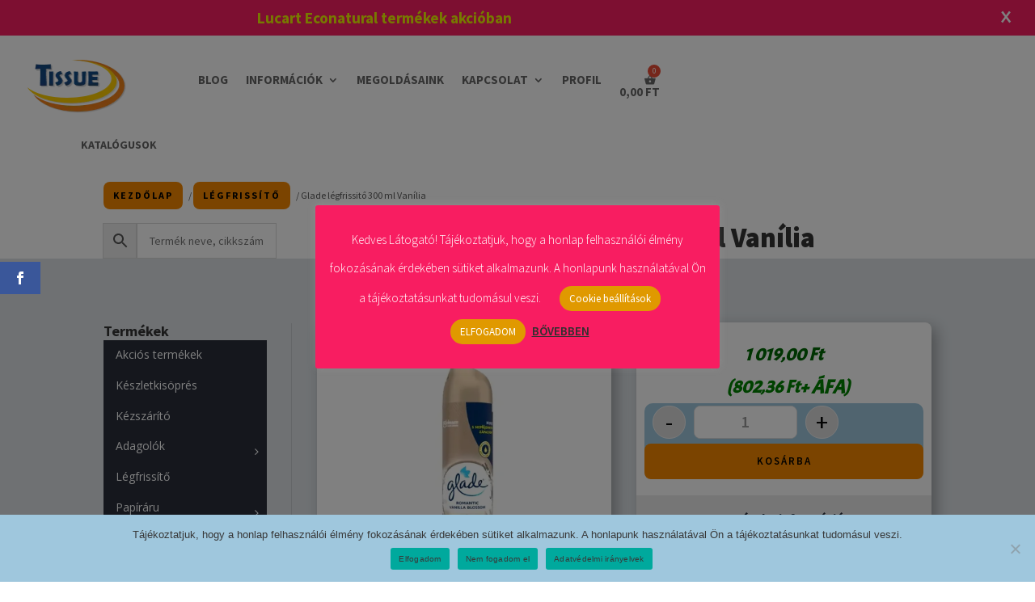

--- FILE ---
content_type: text/css
request_url: https://tissuehigienia.hu/wp-content/themes/Tissuehigi/style.css
body_size: 113
content:
/*
 Theme Name: Tissuehigi
 Template: Divi
 Version:        1.0.0
*/
@import url("../Divi/style.css");
 
